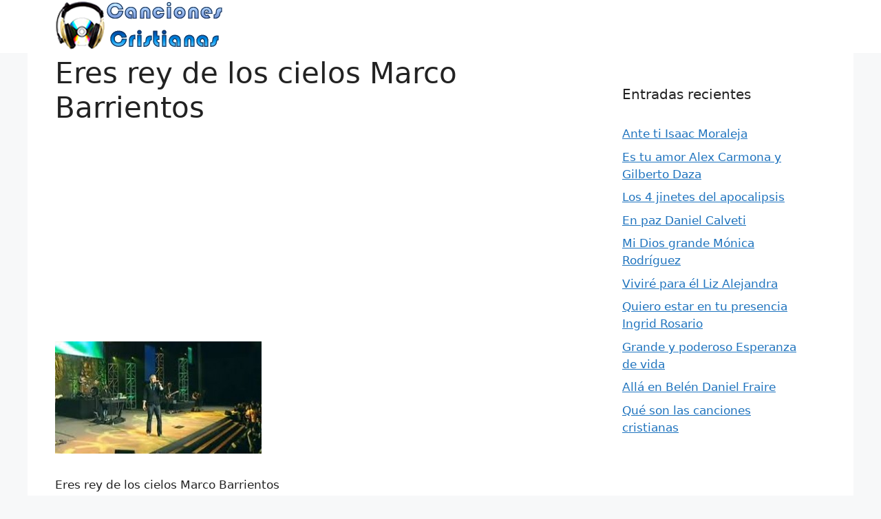

--- FILE ---
content_type: text/html; charset=utf-8
request_url: https://www.google.com/recaptcha/api2/aframe
body_size: 269
content:
<!DOCTYPE HTML><html><head><meta http-equiv="content-type" content="text/html; charset=UTF-8"></head><body><script nonce="a7WjLdx7s8F-MZAB5kJwow">/** Anti-fraud and anti-abuse applications only. See google.com/recaptcha */ try{var clients={'sodar':'https://pagead2.googlesyndication.com/pagead/sodar?'};window.addEventListener("message",function(a){try{if(a.source===window.parent){var b=JSON.parse(a.data);var c=clients[b['id']];if(c){var d=document.createElement('img');d.src=c+b['params']+'&rc='+(localStorage.getItem("rc::a")?sessionStorage.getItem("rc::b"):"");window.document.body.appendChild(d);sessionStorage.setItem("rc::e",parseInt(sessionStorage.getItem("rc::e")||0)+1);localStorage.setItem("rc::h",'1769454130867');}}}catch(b){}});window.parent.postMessage("_grecaptcha_ready", "*");}catch(b){}</script></body></html>